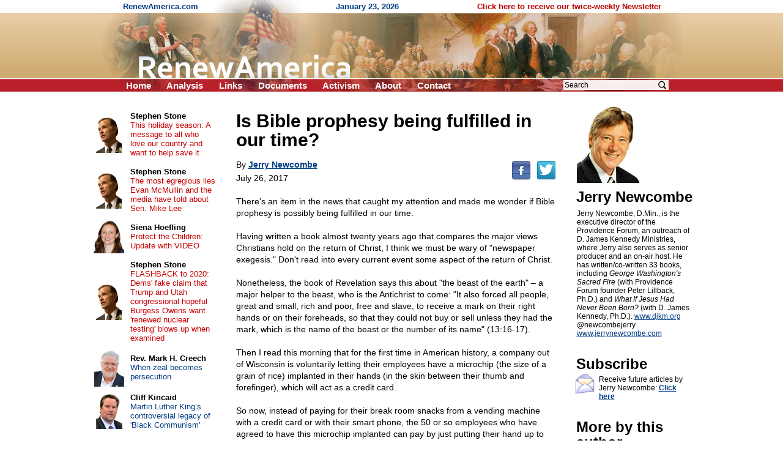

--- FILE ---
content_type: text/html; charset=UTF-8
request_url: https://renewamerica.com/columns/newcombe/170726
body_size: 8226
content:
<!DOCTYPE HTML PUBLIC "-//W3C//DTD HTML 4.01 Transitional//EN">
<html>
<head>
<title>Is Bible prophesy being fulfilled in our time?</title>
<meta http-equiv="Content-Type" content="text/html; charset=UTF-8">
<meta property="og:title" content="Is Bible prophesy being fulfilled in our time?">
<meta property="og:url" content="https://renewamerica.com/columns/newcombe/170726">
<meta property="fb:app_id" content="308578521554">
<meta name="twitter:card" content="summary_large_image">
<meta name="twitter:title" content="Is Bible prophesy being fulfilled in our time?">
<meta name="description" content="There&#039;s an item in the news that caught my attention and made me wonder if Bible prophesy is possibly being fulfilled in our time.

Having written a book almost twenty years ago that compares the major views Christians hold on the return of Christ, I think we must be wary of &quot;newspaper exegesis.&quot; Don&#039;t read into every current event some aspect of the return of Christ">
<meta property="og:description" content="There&#039;s an item in the news that caught my attention and made me wonder if Bible prophesy is possibly being fulfilled in our time.

Having written a book almost twenty years ago that compares the major views Christians hold on the return of Christ, I think we must be wary of &quot;newspaper exegesis.&quot; Don&#039;t read into every current event some aspect of the return of Christ">
<link rel="image_src" href="https://www.renewamerica.com/images/columnists/lg/newcombe.jpg">
<meta property="og:image" content="https://www.renewamerica.com/images/columnists/lg/newcombe.jpg">
<meta property="og:image:width" content="339">
<meta property="og:image:height" content="510">
<meta name="twitter:image" content="https://www.renewamerica.com/images/columnists/lg/newcombe.jpg">
<link rel="alternate" type="application/rss+xml" title="RSS 2.0" href="https://www.renewamerica.com/columns.xml">
<style type="text/css" media="print">
<!--
.noprint {display:none}
#logo {width:100%; height:128px; overflow:hidden; margin-top:-21px}
#page {padding-top:24px; font:10.5pt arial}
//-->
</style>
<style type="text/css" media="screen">
<!--
.printonly {display:none}
#page {width:1005px; UNUSEDheight:1840px; padding-top:24px}
#content {width:566px; margin-left:225px}
#text_div {overflow:hidden}
//-->
</style>
<style type="text/css">
<!--
body {background:#FFFFFF; color:#000000}
a:link {color:#003C84}
a:visited {color:#700070}
a:hover, a:active {color:#C00000; text-decoration:underline}

h1 {font:bold 24px arial; text-align:center; margin:0px; padding:0px}
h2 {font:bold 24px arial; line-height:105%; text-align:left; margin:0px; padding:0px; position:relative; left:-1px}

#left a:link, #left a:visited {color:#003C84; text-decoration:none}
#left a:hover, #left a:active {color:#C00000; text-decoration:underline}

#left_cols th {padding:2px 4px 2px 4px; text-align:center}
#left_cols td {padding:8px 13px 8px 4px}
#left_cols td b {font-size:13px; color:#000000; text-decoration:none}

#left_sister img {margin-bottom:14px}
#right_banners img {margin-bottom:18px}

.hd {font:bold 24px arial,helvetica; line-height:105%; position:relative; left:-1px}
.sub {font:17px verdana,arial,helvetica; margin-top:1px; margin-bottom:10px}
.sub_top {font:bold 16px arial,helvetica; margin-top:1px; color:#202020}
.alert {font:bold 13.5pt arial,helvetica; color:#B80000; margin-bottom:1px}

.sublink {text-indent:-12px; margin-left:30px; font:bold 10pt arial,helvetica}
.sublinks {padding-left:34px; margin-left:0px; margin-top:5px; font:bold 9pt arial,helvetica}

.img_l {float:left; padding:1px 5px 6px 0px; position:relative; z-index:99}
.img_r {float:right; padding:16px 0px 6px 12px; position:relative; z-index:99}

.top_menu li {margin:0px 22px 0px 0px; display:inline}
.noprint .top_menu a {text-decoration:none; color:#FFFFFF}


.img_l {float:left; padding:3px 12px 8px 0px; font:8pt verdana,arial,helvetica; text-align:center}
.img_r {float:right; padding:3px 0px 8px 20px; font:8pt verdana,arial,helvetica; text-align:center}
.imgx_l {float:left; padding:3px 20px 8px 0px; font:8pt verdana,arial,helvetica; text-align:center}
.imgx_r {float:right; padding:3px 0px 8px 20px; font:8pt verdana,arial,helvetica; text-align:center}
.buttons a:link, .buttons a:visited {color:#000000; text-decoration:none}
.buttons a:hover, .buttons a:active {color:#C80000; text-decoration:underline}
#content hr {text-align:center}
#related .img {float:left; text-align:center; width:60px; height:54px; overflow:hidden}
#related .head {padding-top:4px; margin-bottom:1px; font:bold 13px arial}
#related a {text-decoration:none}
//-->
</style>
</head>
<body topmargin="0" bottommargin="0" marginheight="0" leftmargin="0" rightmargin="0" marginwidth="0">
<div id="fb-root"></div>
<script>(function(d, s, id) {
  var js, fjs = d.getElementsByTagName(s)[0];
  if (d.getElementById(id)) return;
  js = d.createElement(s); js.id = id;
  js.src = "//connect.facebook.net/en_US/all.js#xfbml=1&appId=383691311705703";
  fjs.parentNode.insertBefore(js, fjs);
}(document, 'script', 'facebook-jssdk')); var share_timer=0;</script>


<script language="JavaScript" type="text/javascript">
<!--
var http_obj = null;

function do_http_post(url, query)
{
	if (!http_obj)
	{
		try {http_obj = new ActiveXObject("Msxml2.XMLHTTP");}
		catch (e)
		{
			try {http_obj = new ActiveXObject("Microsoft.XMLHTTP");}
			catch (err)
			{
				if (typeof(XMLHttpRequest) != "undefined") http_obj = new XMLHttpRequest();
			}
		}
	}

	if (!http_obj) return false;

	http_obj.open('POST', url, false);
	http_obj.setRequestHeader('Content-Type', 'application/x-www-form-urlencoded');
	http_obj.send(query);

	return http_obj.responseText;
}
//-->
</script>


<!-- Logo -->
<div id="logo" style="background:#D1AD74 url('../../images/logo_new_bg.gif')">
<center><div style="width:958px; position:relative">
	<div class="noprint" style="position:absolute; left:40px; top:3px; font:bold 13px arial; color:#003C84; text-align:left">
	RenewAmerica.com
	<span style="margin-left:221px">January 23, 2026</span>
	<span style="margin-left:124px"><a href="../../subscribe" style="color:#B80000; text-decoration:none">Click here to receive our twice-weekly Newsletter</a></span>
	</div>
<img src="../../images/logo_new.jpg" width="958" height="150"><br>
<div class="noprint">
<ul class="top_menu" style="margin:0px; padding:0px; display:inline; font:bold 15px arial; color:#FFFFFF; position:absolute; left:45px; top:131px">
<li><a href="../.././">Home</a></li>
<!--<li><a href="../../bb/">Forum</a></li>-->
<li><a href="../../analysis.php">Analysis</a></li>
<li><a href="../../links.htm">Links</a></li>
<li><a href="../../documents_menu.htm">Documents</a></li>
<li><a href="../../activism.htm">Activism</a></li>
<li><a href="../../about.htm">About</a></li>
<!--<li><a href="../../donate.htm">Donate</a></li>-->
<li><a href="../../contact.php?n=1769145830" onClick="document.forms['contact_ok'].submit(); return false" rel="nofollow">Contact</a></li>
<form name="contact_ok" action="../../contact.php" method="POST" style="display:inline"><input type="hidden" name="ok" value="1"><input type="hidden" name="n" value="1769145830"></form>
</ul>

<div style="position:absolute; left:760px; top:129px; font:12pt arial">
<form action="../../search.php" method="GET" style="display:inline">
<input type="text" name="q" value="Search" onFocus="if (this.value == 'Search') this.value=''" onBlur="if (this.value == '') this.value='Search'" size="12" style="font:12px arial; width:172px; border:none; background:#F8EEEC; padding-left:2px; padding-right:26px"><input type="image" src="../../images/search_icon2.png" width="15" height="16" border="0" align="absmiddle" style="position:relative; left:-18px">
<input type="hidden" name="google" value="1">
</form>&nbsp;
</div>
</div><!-- noprint -->
</div></center>
</div><!-- Logo -->



<!-- Vertical middle (below logo, above footer) -->
<center><div id="page" style="text-align:left; position:relative">






<div id="content">


<div id="text_div" style="padding:8px 20px 0px 23px; font:10.5pt arial">
<div class="printonly imgx_r" style="padding-top:20px">
<img src="../../images/columnists/newcombe.jpg" width="108" height="129" border="0"><br>
Jerry Newcombe
</div>
<div style="font:bold 30px arial,helvetica; line-height:105%">Is Bible prophesy being fulfilled in our time?<br></div>
<div class="noprint" style="float:right; padding-bottom:12px; padding-top:7px; position:relative; top:12px"><!--
--><a href="http://www.facebook.com/sharer.php?u=https%3A%2F%2Frenewamerica.com%2Fcolumns%2Fnewcombe%2F170726&t=Is+Bible+prophesy+being+fulfilled+in+our+time%3F"><img src="../../images/facebook.png" width="32" height="32" border="0" alt="Facebook" title="Facebook"></a><!--
--><a href="https://twitter.com/intent/tweet?text=Is+Bible+prophesy+being+fulfilled+in+our+time%3F&url=https://renewamerica.com/c/18033"><img src="../../images/twitter.png" width="32" height="32" border="0" alt="Twitter" title="Twitter" style="margin-left:9px"></a>
</div>
<div style="font:14px arial,helvetica; line-height:140%; margin-top:16px">
By <a style="color:#003C84" href="../../columns/newcombe"><b>Jerry Newcombe</b></a><br>
<div style="padding-top:3px">July 26, 2017</div><br clear="right">
There's an item in the news that caught my attention and made me wonder if Bible prophesy is possibly being fulfilled in our time.<br><br>

Having written a book almost twenty years ago that compares the major views Christians hold on the return of Christ, I think we must be wary of "newspaper exegesis." Don't read into every current event some aspect of the return of Christ.<br><br>

Nonetheless, the book of Revelation says this about "the beast of the earth" &ndash; a major helper to the beast, who is the Antichrist to come: "It also forced all people, great and small, rich and poor, free and slave, to receive a mark on their right hands or on their foreheads, so that they could not buy or sell unless they had the mark, which is the name of the beast or the number of its name" (13:16-17).<br><br>

Then I read this morning that for the first time in American history, a company out of Wisconsin is voluntarily letting their employees have a microchip (the size of a grain of rice) implanted in their hands (in the skin between their thumb and forefinger), which will act as a credit card.<br><br>

So now, instead of paying for their break room snacks from a vending machine with a credit card or with their smart phone, the 50 or so employees who have agreed to have this microchip implanted can pay by just putting their hand up to the scanner. This <a href="http://kstp.com/news/wisconsin-company-to-implant-microchips-in-employees-three-square-market/4549459/">report</a> comes from KSTP.com (ABC 5, Minneapolis-St. Paul, 7/22/17).<br><br>

The company involved, Three Square Market, is run by Todd Westby who said, "It's the next thing that's inevitably going to happen, and we want to be a part of it."<br><br>

When John wrote the book of Revelation 2000 years ago, he would have had no idea of the kinds of developments through the centuries, including this one, that many think points to a means by which his prophecies could be fulfilled.<br><br>

On the other hand, we need to be cautious about apocalyptic alarmism. We were told Jesus would come back in 1988 and then 1994 and then 2012, and so on, and all such predictions have been proved wrong. World leaders from Mikhail Gorbachev to Ronald Reagan have been falsely accused of being the antichrist. And microchip fears have stoked prophetic speculations for years &ndash; but many biblical scholars note that Revelation is not pointing to some inadvertently-adopted technology, but is speaking symbolically of those who cast their lot with the opponents of Christ for societal approval.<br><br>

Jesus Himself said that no man knows the hour of His return, but that we should be ready always.<br><br>

I am absolutely convinced that Jesus Christ is coming back one day, as historic Christianity has believed for millennia. And I am not alone. A Pew poll from July 2010 focused on whether Jesus would come back within four decades: "By the year 2050, 41% of Americans believe that Jesus Christ definitely (23%) or probably (18%) will have returned to earth."<br><br>

Is the book of Revelation being fulfilled in our time? Revelation is one of the most misunderstood books of the Scriptures. John Calvin wrote commentaries on every book of the Bible, but he intentionally declined to write one on Revelation. He reportedly declared, "The study of Revelation either finds a man mad or leaves him that way."<br><br>

G. K. Chesterton once noted, "Though St. John the Evangelist saw many strange monsters in his vision,  he saw no creatures so wild as one of his own commentators."<br><br>

But Revelation, written to encourage persecuted Christians, shows us that Jesus is the King of kings and Lord of lords. Without the book of Revelation, we would have no Handel's "Hallelujah Chorus." The words for that masterpiece of masterpieces come right out of the book of Revelation: "The kingdoms of this world are become the kingdoms of our Lord, and of his Christ; and he shall reign for ever and ever" (11:15).<br><br>

Regardless of whether this story on buying a bag of chips in a breakroom in Wisconsin by means of a microchip planted in the hand has anything to do with the return of Christ, I take great comfort in knowing that one day Jesus will come back.<br><br>

Radio preacher Chuck Swindoll gives us great insight for living, on keeping the return of Christ in perspective: "There's something about Christ's soon return that stirs up our urgency and keeps us involved....What we need is balance. We need to be informed and aware, thinking it could occur at any moment, but carrying out our lives as responsibly as if His return would not be for another two or three generations." Or possibly longer.<br><br>


&copy; Jerry Newcombe<br><br>
</div>
<div style="margin-top:10px">&nbsp;</div>
<center style="margin-top:50px"><div style="width:85%; font:bold italic 10.5pt arial,helvetica; color:#040490; text-align:center">
<hr color="#0A0A98" style="margin-bottom:3px">
The views expressed by RenewAmerica columnists are their own and do not necessarily reflect the position of RenewAmerica or its affiliates.<br>
<div style="margin-top:8px; font-size:10pt">(See RenewAmerica's <a href="https://www.renewamerica.com/publishing.htm">publishing standards</a>.)<br></div><hr color="#0A0A98" style="margin-top:4px">
</div></center>
<div class="noprint" style="width:190px; position:absolute; left:805px; top:16px; padding-top:4px; padding-bottom:80px">
<a href="../../images/columnists/lg/newcombe.jpg"><img src="../../images/columnists/newcombe.jpg" width="108" height="129" alt="Click to enlarge" border="0"></a><br>
<h2 style="margin-top:10px">Jerry Newcombe<br></h2>
<div id="bio_div" style="font:12px arial; margin-top:8px"
><div id="more_bio">Jerry Newcombe, D.Min., is the executive director of the Providence Forum, an outreach of D. James Kennedy Ministries, where Jerry also serves as senior producer and an on-air host. He has written/co-written 33 books, including <i>George Washington's Sacred Fire</i> (with Providence Forum founder Peter Lillback, Ph.D.) and <i>What If Jesus Had Never Been Born?</i> (with D. James Kennedy, Ph.D.). <a href="http://www.djkm.org">www.djkm.org</a>    @newcombejerry      <a href="http://www.jerrynewcombe.com/">www.jerrynewcombe.com</a></div>
</div>
<h2 style="margin-top:30px">Subscribe<br></h2>
<img src="../../images/email_med.gif" width="32" height="34" border="0" style="float:left; margin:3px 4px 0px 0px; position:relative; left:-3px">
<div style="font:12px arial; margin-top:6px; margin-bottom:10px">Receive future articles by Jerry Newcombe: <a href="#" onClick="window.open('../../column_alerts.php?columnist=newcombe', '', 'width=370,height=394,left=115,top=130,scrollbars=1'); return false"><b>Click here</b></a><br></div>
<h2 style="margin-top:30px">More by this author<br></h2>
<div style="font:13px arial; margin-top:14px">
<a style="text-decoration:none; color:#003C84" href="../../columns/newcombe/260122"><b style="color:#000000; font-size:12px">January 22, 2026</b><br>
Reflections on the anniversary of “Roe v. Wade”</a><br><br>
<a style="text-decoration:none; color:#003C84" href="../../columns/newcombe/260115"><b style="color:#000000; font-size:12px">January 15, 2026</b><br>
Tearing down our history</a><br><br>
<a style="text-decoration:none; color:#003C84" href="../../columns/newcombe/251231"><b style="color:#000000; font-size:12px">December 31, 2025</b><br>
Motivational quotes from the founders for a better new year</a><br><br>
<a style="text-decoration:none; color:#003C84" href="../../columns/newcombe/251225"><b style="color:#000000; font-size:12px">December 25, 2025</b><br>
Joy to the World</a><br><br>
<a style="text-decoration:none; color:#003C84" href="../../columns/newcombe/251218"><b style="color:#000000; font-size:12px">December 18, 2025</b><br>
The baby in the manger was divine</a><br><br>
<a style="text-decoration:none; color:#003C84" href="../../columns/newcombe/251211"><b style="color:#000000; font-size:12px">December 11, 2025</b><br>
A call to remember the persecuted Christians</a><br><br>
<a style="text-decoration:none; color:#003C84" href="../../columns/newcombe/251204"><b style="color:#000000; font-size:12px">December 4, 2025</b><br>
Trial by jury—on the cutting block in England?</a><br><br>
<a style="text-decoration:none; color:#003C84" href="../../columns/newcombe/251127"><b style="color:#000000; font-size:12px">November 27, 2025</b><br>
Communism never works, not even with Pilgrims</a><br><br>
<a style="text-decoration:none; color:#003C84" href="../../columns/newcombe/251120"><b style="color:#000000; font-size:12px">November 20, 2025</b><br>
Our nation's first Thanksgiving Proclamation: NOT namby-pamby</a><br><br>
<a style="text-decoration:none; color:#003C84" href="../../columns/newcombe/251113"><b style="color:#000000; font-size:12px">November 13, 2025</b><br>
The Bible and Socialism</a><br><br>
<a style="text-decoration:none; color:#003C84" href="../../columns/newcombe"><b>More articles</b></a><br><br>
</div>
</div><!-- Right -->
</div>



<div class="noprint" style="padding-top:110px">&nbsp;</div>




</div>










<!-- Left column -->
<div id="left" class="noprint" style="width:217px; position:absolute; left:10px; top:24px">




<table id="left_cols" border="0" cellpadding="0" cellspacing="0" style="font:13px arial">
<tr>
<th><a href="../../columns/stone"><img src="../../images/columnists/sm/stone_c.jpg" border="0"></a><br></th>
<td><a href="../../columns/stone"><b>Stephen Stone</b></a><br><a href="../../columns/stone/240330" style="color:#C80000">This holiday season: A message to all who love our country and want to help save it</a></td>
</tr>
<tr>
<th><a href="../../columns/stone"><img src="../../images/columnists/sm/stone_c.jpg" border="0"></a><br></th>
<td><a href="../../columns/stone"><b>Stephen Stone</b></a><br><a href="../../columns/stone/221102" style="color:#C80000">The most egregious lies Evan McMullin and the media have told about Sen. Mike Lee</a></td>
</tr>
<tr>
<th><a href="../../columns/shoefling"><img src="../../images/columnists/sm/shoefling.jpg" border="0"></a><br></th>
<td><a href="../../columns/shoefling"><b>Siena Hoefling</b></a><br><a href="../../columns/shoefling/170424" style="color:#C80000">Protect the Children: Update with VIDEO</a></td>
</tr>
<tr>
<th><a href="../../columns/stone"><img src="../../images/columnists/sm/stone_c.jpg" border="0"></a><br></th>
<td><a href="../../columns/stone"><b>Stephen Stone</b></a><br><a href="../../columns/stone/201015" style="color:#C80000">FLASHBACK to 2020: Dems' fake claim that Trump and Utah congressional hopeful Burgess Owens want 'renewed nuclear testing' blows up when examined</a></td>
</tr>
<tr>
<th><a href="../../columns/creech"><img src="../../images/columnists/sm/creech_d.jpg" border="0"></a><br></th>
<td><a href="../../columns/creech"><b>Rev. Mark H. Creech</b></a><br><a href="../../columns/creech/260122">When zeal becomes persecution</a></td>
</tr>
<tr>
<th><a href="../../columns/kincaid"><img src="../../images/columnists/sm/kincaid.jpg" border="0"></a><br></th>
<td><a href="../../columns/kincaid"><b>Cliff Kincaid</b></a><br><a href="../../columns/kincaid/260119">Martin Luther King’s controversial legacy of 'Black Communism'</a></td>
</tr>
<tr>
<th><a href="../../columns/newcombe"><img src="../../images/columnists/sm/newcombe.jpg" border="0"></a><br></th>
<td><a href="../../columns/newcombe"><b>Jerry Newcombe</b></a><br><a href="../../columns/newcombe/260122">Reflections on the anniversary of “Roe v. Wade”</a></td>
</tr>
<tr>
<th><a href="../../columns/riehm"><img src="../../images/columnists/sm/riehm.jpg" border="0"></a><br></th>
<td><a href="../../columns/riehm"><b>Pete Riehm</b></a><br><a href="../../columns/riehm/260121">Minnesota insurrection must be put down</a></td>
</tr>
<tr>
<th><a href="../../columns/dahlgren"><img src="../../images/columnists/sm/dahlgren.jpg" border="0"></a><br></th>
<td><a href="../../columns/dahlgren"><b>Curtis Dahlgren</b></a><br><a href="../../columns/dahlgren/260119">Abraham Lincoln, the dreary years: our funniest and saddest president</a></td>
</tr>
<tr>
<th><a href="../../columns/creech"><img src="../../images/columnists/sm/creech_d.jpg" border="0"></a><br></th>
<td><a href="../../columns/creech"><b>Rev. Mark H. Creech</b></a><br><a href="../../columns/creech/260119">Truth for Our Times: Biblical Clarity for a Confused Culture</a></td>
</tr>
<tr>
<th><a href="../../columns/deweese"><img src="../../images/columnists/sm/deweese.jpg" border="0"></a><br></th>
<td><a href="../../columns/deweese"><b>Tom DeWeese</b></a><br><a href="../../columns/deweese/260117">He brought us from darkness</a></td>
</tr>
<tr>
<th><a href="../../columns/lemiska"><img src="../../images/columnists/sm/lemiska_c.jpg" border="0"></a><br></th>
<td><a href="../../columns/lemiska"><b>Peter Lemiska</b></a><br><a href="../../columns/lemiska/260114">Gutless provocateurs and their useful idiots</a></td>
</tr>
<tr>
<th><a href="../../columns/newcombe"><img src="../../images/columnists/sm/newcombe.jpg" border="0"></a><br></th>
<td><a href="../../columns/newcombe"><b>Jerry Newcombe</b></a><br><a href="../../columns/newcombe/260115">Tearing down our history</a></td>
</tr>
<tr>
<th><a href="../../columns/bresciani"><img src="../../images/columnists/sm/bresciani_b.jpg" border="0"></a><br></th>
<td><a href="../../columns/bresciani"><b>Michael Bresciani</b></a><br><a href="../../columns/bresciani/260114">When the Left thinks it's Right – Renee Nicole Good</a></td>
</tr>
<tr>
<th><a href="../../columns/jwagner"><img src="../../images/columnists/sm/jwagner.jpg" border="0"></a><br></th>
<td><a href="../../columns/jwagner"><b>Jim Wagner</b></a><br><a href="../../columns/jwagner/260115">The most unkindest cut of all</a></td>
</tr>
<tr>
<th><a href="../../columns/riehm"><img src="../../images/columnists/sm/riehm.jpg" border="0"></a><br></th>
<td><a href="../../columns/riehm"><b>Pete Riehm</b></a><br><a href="../../columns/riehm/260114">Democrats desperate for civil chaos</a></td>
</tr>
<tr>
<td>&nbsp;</td>
<td style="padding:11px 16px 2px 4px">
<b style="font-size:13px"><a href="../../columns.php">More&nbsp;columns</a></b><br>
</td>
</tr>
</table>



<h1 style="margin:37px 0px 16px 0px">Cartoons</h1>

<center style="font:12px arial">
<div style="margin-bottom:14px"><a href="https://media.townhall.com/cdn/hodl/cartoons/MC-MLKCharacter-121926-thm-800x0.jpg"><img src="../../news_images/cartoons/708.jpg?1" width="150" height="180" border="1"><br>Click for full cartoon</a></div>
<div style="font:bold 13px arial; margin-top:20px"><a href="https://townhall.com/political-cartoons/">More cartoons</a></div>
</center>



<!--<h1 style="margin:37px 0px 8px 0px">RSS feeds</h1>

<div style="text-align:right; padding-right:67px; font:13px arial">
<div style="margin-bottom:3px">News: <a href="../../news.xml"><img src="../../images/rss.gif" width="36" height="14" align="absmiddle" border="0"></a><br></div>
Columns: <a href="../../columns.xml"><img src="../../images/rss.gif" width="36" height="14" align="absmiddle" border="0"></a><br>
</div>-->



<h1 style="margin:34px 0px 12px 0px">Columnists</h1>

<div style="text-align:center; font:13px arial; margin-bottom:20px">
<a href="../../columns/abbott">Matt C. Abbott</a><br>
<a href="../../columns/adamo">Chris Adamo</a><br>
<a href="../../columns/alan">Russ J. Alan</a><br>
<a href="../../columns/alba">Bonnie Alba</a><br>
<a href="../../columns/baldwin">Chuck Baldwin</a><br>
<a href="../../columns/banet">Kevin J. Banet</a><br>
<a href="../../columns/mbarber">J. Matt Barber</a><br>
<a href="../../columns/bartolomeo">Fr. Tom Bartolomeo</a><br>
<script language="JavaScript" type="text/javascript">
<!--
function more_lcolumnists(obj_name, num_existing, root)
{
	var r = do_http_post('https://www.renewamerica.com/js/more.php', 'do=columnists&start='+num_existing+'&root='+root);

	if (r)
	{
		document.getElementById(obj_name).innerHTML = r;
	}
	else alert('Error displaying names.  Please contact us if this problem persists.');
}
//-->
</script>
<div id="lcolumnists">
. . .<br>
<a href="#" onClick="more_lcolumnists('lcolumnists', 8, '../../'); return false"><b>[See more]</b></a><br>
</div>
</div>



<a name="sister"></a>
<h1 style="padding:0px 0px 12px 0px">Sister sites</h1>

<div id="left_sister" style="text-align:center">
<a href="http://www.movementforabetteramerica.org"><img src="../../sister/better.gif" border="1"></a><br>
<a href="http://www.freerepublic.com"><img src="../../sister/freerepublic.gif" border="1"></a><br>
<a href="http://www.mesora.org"><img src="../../sister/mesora.gif" border="1"></a><br>
<a href="http://www.inatoday.com"><img src="../../sister/inatoday.jpg" border="1"></a><br>
<a href="http://www.rightsidenews.com"><img src="../../sister/rsn.jpg" border="1"></a><br>
<a href="http://www.newsmax.com"><img src="../../sister/newsmax.gif" border="1"></a><br>
</div>



<div style="margin-top:80px">&nbsp;</div>

</div><!-- Left -->
















</div></center><!-- Vertical middle -->









</body>
</html>
